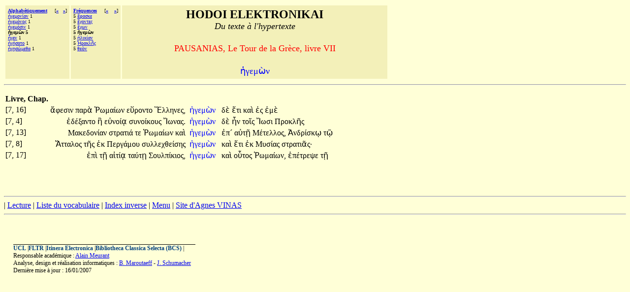

--- FILE ---
content_type: text/html;charset=UTF-8
request_url: http://hodoi.fltr.ucl.ac.be/concordances/pausanias_perieg_lv07/precise.cfm?txt=7969;947;949;956;8060;957;
body_size: 16542
content:


<HTML>
<HEAD>
  <TITLE>HODOI ELEKTRONIKAI: Du texte à l'hypertexte </TITLE>
<META http-equiv=Content-Type content="text/html; charset=windows-1252">
</HEAD>


<BODY bgcolor="#FFFFD7">

<font face="Palatino Linotype">
<table cellspacing="3" cellpadding="5">
<tr>
  <td valign="top" NOWRAP bgcolor="F3F0B9" align="left">
    <font size="-3" face="Palatino Linotype"><b>
     <a href="listvoca.cfm">Alphabétiquement</a>&nbsp;&nbsp;&nbsp;&nbsp;</b>
      
       [<b><a href="precise.cfm?txt=7969;947;949;956;8057;963;953;957;">&#171;</a>&nbsp;&nbsp;
      
       <a href="precise.cfm?txt=7974;947;949;957;">&#187;</a></b>]<br>
      
        <a href="precise.cfm?txt=7969;947;949;956;959;957;8055;945;957;">&#7969;&#947;&#949;&#956;&#959;&#957;&#8055;&#945;&#957;</a> 1<br>
     
        <a href="precise.cfm?txt=7969;947;949;956;8057;957;959;962;">&#7969;&#947;&#949;&#956;&#8057;&#957;&#959;&#962;</a> 1<br>
     
        <a href="precise.cfm?txt=7969;947;949;956;8057;963;953;957;">&#7969;&#947;&#949;&#956;&#8057;&#963;&#953;&#957;</a> 1<br>
     
     <b>&#7969;&#947;&#949;&#956;&#8060;&#957; 5</b><br>
     
        <a href="precise.cfm?txt=7974;947;949;957;">&#7974;&#947;&#949;&#957;</a> 1<br>
     
        <a href="precise.cfm?txt=7969;947;8053;963;945;964;959;">&#7969;&#947;&#8053;&#963;&#945;&#964;&#959;</a> 1<br>
     
        <a href="precise.cfm?txt=7969;947;951;963;8061;956;949;952;945;">&#7969;&#947;&#951;&#963;&#8061;&#956;&#949;&#952;&#945;</a> 1<br>
     
 </td>

  <td valign="top" NOWRAP bgcolor="F3F0B9" align="left">
    <font size="-3" face="Palatino Linotype"><b>
     <a href="listfreq.cfm">Fréquences</a>&nbsp;&nbsp;&nbsp;&nbsp;</b>
     
     [<b><a href="precise.cfm?txt=7956;966;945;963;954;949;">&#171;</a>
     
     &nbsp;&nbsp;

     
     <a href="precise.cfm?txt=7969;955;953;954;8055;945;957;">&#187;</a></b>]<br>
     5 <a href="precise.cfm?txt=7956;966;945;963;954;949;">&#7956;&#966;&#945;&#963;&#954;&#949;</a><br>
     5 <a href="precise.cfm?txt=7956;967;959;957;964;949;962;">&#7956;&#967;&#959;&#957;&#964;&#949;&#962;</a><br>
     5 <a href="precise.cfm?txt=7956;967;969;957;">&#7956;&#967;&#969;&#957;</a><br>
     
     <b>5 &#7969;&#947;&#949;&#956;&#8060;&#957; </b><br>
     5 <a href="precise.cfm?txt=7969;955;953;954;8055;945;957;">&#7969;&#955;&#953;&#954;&#8055;&#945;&#957;</a> <br>
     5 <a href="precise.cfm?txt=7977;961;945;954;955;8134;962;">&#7977;&#961;&#945;&#954;&#955;&#8134;&#962;</a> <br>
     5 <a href="precise.cfm?txt=952;949;8056;957;">&#952;&#949;&#8056;&#957;</a> <br>
     
 </td>


 

  <td valign="top" NOWRAP bgcolor="F3F0B9" align="center" width="70%" >
    <font size="+2" face="Palatino Linotype"><b>HODOI ELEKTRONIKAI</b><br>
       <font size=+1><i>Du texte à l'hypertexte</i></font><p>
     <font color=red size=+1> PAUSANIAS, Le Tour de la Grèce, livre VII </font>      <p>
    <font color=blue size=+1> <font face="Palatino Linotype">&#7969;&#947;&#949;&#956;&#8060;&#957;</font></font></font>
 </td>



</tr>
</table>
<hr>

<p>


       


<table>
<th>Livre, Chap.</th></tr>
   
 
     <tr>
   <td> [7, 16]&nbsp;&nbsp;</td>
       <td align="right"><font face="Palatino Linotype">

                                    <a href='precise.cfm?txt=7940;966;949;963;953;957;'   style="color:black;visibility:visible;text-decoration:none;">&#7940;&#966;&#949;&#963;&#953;&#957;&#32;</a>

                                    <a href='precise.cfm?txt=960;945;961;8048;'   style="color:black;visibility:visible;text-decoration:none;">&#960;&#945;&#961;&#8048;&#32;</a> 

                                    <a href='precise.cfm?txt=8172;969;956;945;8055;969;957;'   style="color:black;visibility:visible;text-decoration:none;">&#8172;&#969;&#956;&#945;&#8055;&#969;&#957;&#32;</a>

                                    <a href='precise.cfm?txt=949;8021;961;959;957;964;959;'   style="color:black;visibility:visible;text-decoration:none;">&#949;&#8021;&#961;&#959;&#957;&#964;&#959;&#32;</a> 

                                    <a href='precise.cfm?txt=7965;955;955;951;957;949;962;'   style="color:black;visibility:visible;text-decoration:none;">&#7965;&#955;&#955;&#951;&#957;&#949;&#962;,</a></font>
       </td>

       <td>  <font face="Palatino Linotype">&nbsp;<a href="ligne05.cfm?numligne=17&mot=10171" style="color:blue;visibility:visible;text-decoration:none;">&#7969;&#947;&#949;&#956;&#8060;&#957;&#32;</a>  &nbsp;</font></td>
       <td align="left"><font face="Palatino Linotype">

                                  <a href='precise.cfm?txt=948;8050;'   style="color:black;visibility:visible;text-decoration:none;">&#948;&#8050;&#32;</a>

                                  <a href='precise.cfm?txt=7956;964;953;'   style="color:black;visibility:visible;text-decoration:none;">&#7956;&#964;&#953;&#32;</a> 

                                  <a href='precise.cfm?txt=954;945;8054;'   style="color:black;visibility:visible;text-decoration:none;">&#954;&#945;&#8054;&#32;</a> 

                                  <a href='precise.cfm?txt=7952;962;'   style="color:black;visibility:visible;text-decoration:none;">&#7952;&#962;&#32;</a>

                                  <a href='precise.cfm?txt=7952;956;8050;'   style="color:black;visibility:visible;text-decoration:none;">&#7952;&#956;&#8050;&#32;</a> </font></td>
       </tr>
  
 
     <tr>
   <td> [7, 4]&nbsp;&nbsp;</td>
       <td align="right"><font face="Palatino Linotype">

                                    <a href='precise.cfm?txt=7952;948;8051;958;945;957;964;959;'   style="color:black;visibility:visible;text-decoration:none;">&#7952;&#948;&#8051;&#958;&#945;&#957;&#964;&#959;&#32;</a>

                                    <a href='precise.cfm?txt=7970;'   style="color:black;visibility:visible;text-decoration:none;">&#7970;&#32;</a> 

                                    <a href='precise.cfm?txt=949;8016;957;959;8055;8115;'   style="color:black;visibility:visible;text-decoration:none;">&#949;&#8016;&#957;&#959;&#8055;&#8115;&#32;</a>

                                    <a href='precise.cfm?txt=963;965;957;959;8055;954;959;965;962;'   style="color:black;visibility:visible;text-decoration:none;">&#963;&#965;&#957;&#959;&#8055;&#954;&#959;&#965;&#962;&#32;</a> 

                                    <a href='precise.cfm?txt=7996;969;957;945;962;'   style="color:black;visibility:visible;text-decoration:none;">&#7996;&#969;&#957;&#945;&#962;&#46;</a></font>
       </td>

       <td>  <font face="Palatino Linotype">&nbsp;<a href="ligne05.cfm?numligne=5&mot=2255" style="color:blue;visibility:visible;text-decoration:none;">&#7969;&#947;&#949;&#956;&#8060;&#957;&#32;</a>  &nbsp;</font></td>
       <td align="left"><font face="Palatino Linotype">

                                  <a href='precise.cfm?txt=948;8050;'   style="color:black;visibility:visible;text-decoration:none;">&#948;&#8050;&#32;</a>

                                  <a href='precise.cfm?txt=7974;957;'   style="color:black;visibility:visible;text-decoration:none;">&#7974;&#957;&#32;</a> 

                                  <a href='precise.cfm?txt=964;959;8150;962;'   style="color:black;visibility:visible;text-decoration:none;">&#964;&#959;&#8150;&#962;&#32;</a> 

                                  <a href='precise.cfm?txt=7996;969;963;953;'   style="color:black;visibility:visible;text-decoration:none;">&#7996;&#969;&#963;&#953;&#32;</a>

                                  <a href='precise.cfm?txt=928;961;959;954;955;8134;962;'   style="color:black;visibility:visible;text-decoration:none;">&#928;&#961;&#959;&#954;&#955;&#8134;&#962;&#32;</a> </font></td>
       </tr>
  
 
     <tr>
   <td> [7, 13]&nbsp;&nbsp;</td>
       <td align="right"><font face="Palatino Linotype">

                                    <a href='precise.cfm?txt=924;945;954;949;948;959;957;8055;945;957;'   style="color:black;visibility:visible;text-decoration:none;">&#924;&#945;&#954;&#949;&#948;&#959;&#957;&#8055;&#945;&#957;&#32;</a>

                                    <a href='precise.cfm?txt=963;964;961;945;964;953;8049;'   style="color:black;visibility:visible;text-decoration:none;">&#963;&#964;&#961;&#945;&#964;&#953;&#8049;&#32;</a> 

                                    <a href='precise.cfm?txt=964;949;'   style="color:black;visibility:visible;text-decoration:none;">&#964;&#949;&#32;</a>

                                    <a href='precise.cfm?txt=8172;969;956;945;8055;969;957;'   style="color:black;visibility:visible;text-decoration:none;">&#8172;&#969;&#956;&#945;&#8055;&#969;&#957;&#32;</a> 

                                    <a href='precise.cfm?txt=954;945;8054;'   style="color:black;visibility:visible;text-decoration:none;">&#954;&#945;&#8054;&#32;</a></font>
       </td>

       <td>  <font face="Palatino Linotype">&nbsp;<a href="ligne05.cfm?numligne=14&mot=7931" style="color:blue;visibility:visible;text-decoration:none;">&#7969;&#947;&#949;&#956;&#8060;&#957;&#32;</a>  &nbsp;</font></td>
       <td align="left"><font face="Palatino Linotype">

                                  <a href='precise.cfm?txt=7952;960;180;'   style="color:black;visibility:visible;text-decoration:none;">&#7952;&#960;&#180;&#32;</a>

                                  <a href='precise.cfm?txt=945;8016;964;8135;'   style="color:black;visibility:visible;text-decoration:none;">&#945;&#8016;&#964;&#8135;&#32;</a> 

                                  <a href='precise.cfm?txt=924;8051;964;949;955;955;959;962;'   style="color:black;visibility:visible;text-decoration:none;">&#924;&#8051;&#964;&#949;&#955;&#955;&#959;&#962;,</a> 

                                  <a href='precise.cfm?txt=7944;957;948;961;8055;963;954;8179;'   style="color:black;visibility:visible;text-decoration:none;">&#7944;&#957;&#948;&#961;&#8055;&#963;&#954;&#8179;&#32;</a>

                                  <a href='precise.cfm?txt=964;8183;'   style="color:black;visibility:visible;text-decoration:none;">&#964;&#8183;&#32;</a> </font></td>
       </tr>
  
 
     <tr>
   <td> [7, 8]&nbsp;&nbsp;</td>
       <td align="right"><font face="Palatino Linotype">

                                    <a href='precise.cfm?txt=7948;964;964;945;955;959;962;'   style="color:black;visibility:visible;text-decoration:none;">&#7948;&#964;&#964;&#945;&#955;&#959;&#962;&#32;</a>

                                    <a href='precise.cfm?txt=964;8134;962;'   style="color:black;visibility:visible;text-decoration:none;">&#964;&#8134;&#962;&#32;</a> 

                                    <a href='precise.cfm?txt=7952;954;'   style="color:black;visibility:visible;text-decoration:none;">&#7952;&#954;&#32;</a>

                                    <a href='precise.cfm?txt=928;949;961;947;8049;956;959;965;'   style="color:black;visibility:visible;text-decoration:none;">&#928;&#949;&#961;&#947;&#8049;&#956;&#959;&#965;&#32;</a> 

                                    <a href='precise.cfm?txt=963;965;955;955;949;967;952;949;8055;963;951;962;'   style="color:black;visibility:visible;text-decoration:none;">&#963;&#965;&#955;&#955;&#949;&#967;&#952;&#949;&#8055;&#963;&#951;&#962;&#32;</a></font>
       </td>

       <td>  <font face="Palatino Linotype">&nbsp;<a href="ligne05.cfm?numligne=9&mot=5450" style="color:blue;visibility:visible;text-decoration:none;">&#7969;&#947;&#949;&#956;&#8060;&#957;&#32;</a>  &nbsp;</font></td>
       <td align="left"><font face="Palatino Linotype">

                                  <a href='precise.cfm?txt=954;945;8054;'   style="color:black;visibility:visible;text-decoration:none;">&#954;&#945;&#8054;&#32;</a>

                                  <a href='precise.cfm?txt=7956;964;953;'   style="color:black;visibility:visible;text-decoration:none;">&#7956;&#964;&#953;&#32;</a> 

                                  <a href='precise.cfm?txt=7952;954;'   style="color:black;visibility:visible;text-decoration:none;">&#7952;&#954;&#32;</a> 

                                  <a href='precise.cfm?txt=924;965;963;8055;945;962;'   style="color:black;visibility:visible;text-decoration:none;">&#924;&#965;&#963;&#8055;&#945;&#962;&#32;</a>

                                  <a href='precise.cfm?txt=963;964;961;945;964;953;8118;962;'   style="color:black;visibility:visible;text-decoration:none;">&#963;&#964;&#961;&#945;&#964;&#953;&#8118;&#962;&#903;</a> </font></td>
       </tr>
  
 
     <tr>
   <td> [7, 17]&nbsp;&nbsp;</td>
       <td align="right"><font face="Palatino Linotype">

                                    <a href='precise.cfm?txt=7952;960;8054;'   style="color:black;visibility:visible;text-decoration:none;">&#7952;&#960;&#8054;&#32;</a>

                                    <a href='precise.cfm?txt=964;8135;'   style="color:black;visibility:visible;text-decoration:none;">&#964;&#8135;&#32;</a> 

                                    <a href='precise.cfm?txt=945;7984;964;8055;8115;'   style="color:black;visibility:visible;text-decoration:none;">&#945;&#7984;&#964;&#8055;&#8115;&#32;</a>

                                    <a href='precise.cfm?txt=964;945;8059;964;8131;'   style="color:black;visibility:visible;text-decoration:none;">&#964;&#945;&#8059;&#964;&#8131;&#32;</a> 

                                    <a href='precise.cfm?txt=931;959;965;955;960;8055;954;953;959;962;'   style="color:black;visibility:visible;text-decoration:none;">&#931;&#959;&#965;&#955;&#960;&#8055;&#954;&#953;&#959;&#962;,</a></font>
       </td>

       <td>  <font face="Palatino Linotype">&nbsp;<a href="ligne05.cfm?numligne=18&mot=10490" style="color:blue;visibility:visible;text-decoration:none;">&#7969;&#947;&#949;&#956;&#8060;&#957;&#32;</a>  &nbsp;</font></td>
       <td align="left"><font face="Palatino Linotype">

                                  <a href='precise.cfm?txt=954;945;8054;'   style="color:black;visibility:visible;text-decoration:none;">&#954;&#945;&#8054;&#32;</a>

                                  <a href='precise.cfm?txt=959;8023;964;959;962;'   style="color:black;visibility:visible;text-decoration:none;">&#959;&#8023;&#964;&#959;&#962;&#32;</a> 

                                  <a href='precise.cfm?txt=8172;969;956;945;8055;969;957;'   style="color:black;visibility:visible;text-decoration:none;">&#8172;&#969;&#956;&#945;&#8055;&#969;&#957;,</a> 

                                  <a href='precise.cfm?txt=7952;960;8051;964;961;949;968;949;'   style="color:black;visibility:visible;text-decoration:none;">&#7952;&#960;&#8051;&#964;&#961;&#949;&#968;&#949;&#32;</a>

                                  <a href='precise.cfm?txt=964;8135;'   style="color:black;visibility:visible;text-decoration:none;">&#964;&#8135;&#32;</a> </font></td>
       </tr>

</table>




<br>
<br><br> <p><hr><!--  REMPLACER HAHA <a href="consult.cfm">Recherches</a>  --><!--  REMPLACER HAHA | <a href="texte.htm">Texte</a>  -->| <a href="lecture/default.htm">Lecture</a> | <a href="listvoca.cfm">Liste du vocabulaire</a> | <a href="listinverse.cfm">Index inverse</a> | <a href="default.htm">Menu</a> | 
<a href="http://www.mediterranees.net/geographie/pausanias/sommaire.html">Site d'Agnes VINAS</a>


 <HR></dir><BR><p><P>&nbsp;<TABLE align=center border=0 cellPadding=0 cellSpacing=0 width="97%"><TBODY>  <TR>    <TD colSpan=2>    <IMG alt="" border=0 height=1      src = "dot-bk.gif"      width=370></TD></TR><TR><TD vAlign=top><span style="font-size: 9pt"><b><a href="http://www.ucl.ac.be" style="color:#004080;visibility:visible;text-decoration:none;">UCL</a></b> |<b><a href="http://zeus.fltr.ucl.ac.be" style="color:#004080;visibility:visible;text-decoration:none;">FLTR</a></b> |<b><a href="http://pot-pourri.fltr.ucl.ac.be/itinera" style="color:#004080;visibility:visible;text-decoration:none;">Itinera Electronica</a></b> |<b><a href="http://bcs.fltr.ucl.ac.be" style="color:#004080;visibility:visible;text-decoration:none;">Bibliotheca Classica Selecta (BCS)</a></b> | 
<br>Responsable académique : <A HREF="mailto:meurant@egla.ucl.ac.be">Alain Meurant</A>
<br>Analyse, design et réalisation informatiques : <A href="mailto:maroutaeff@fltr.ucl.ac.be">B. Maroutaeff</A> - <A href="mailto:schumacher@sflt.ucl.ac.be">J. Schumacher</A></span> <br><span style="font-size: 9pt">
Dernière mise à jour : 16/01/2007</span></TD><TD align=right vAlign=top>&nbsp;&nbsp; </TD></TR></TBODY></TABLE></body></html>


